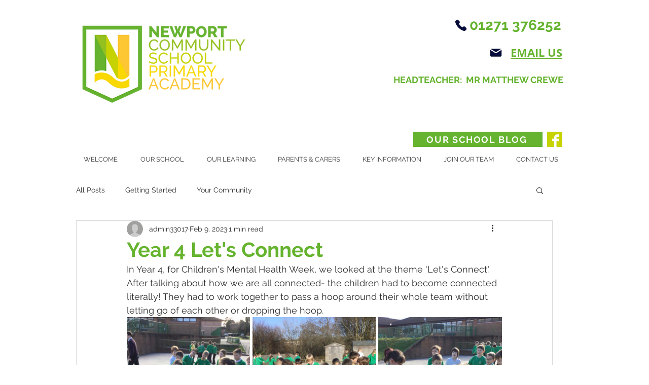

--- FILE ---
content_type: text/css; charset=utf-8
request_url: https://www.newportprimary.devon.sch.uk/_serverless/pro-gallery-css-v4-server/layoutCss?ver=2&id=n9m0-not-scoped&items=3619_1500_2000%7C3771_1500_2000%7C3660_1500_2000%7C3495_1500_2000%7C3474_1500_2000%7C3561_1500_2000&container=626_740_626.546875_720&options=gallerySizeType:px%7CenableInfiniteScroll:true%7CtitlePlacement:SHOW_ON_HOVER%7CimageMargin:5%7CisVertical:false%7CgridStyle:0%7CgalleryLayout:1%7CnumberOfImagesPerRow:0%7CgallerySizePx:300%7CcubeType:fill%7CgalleryThumbnailsAlignment:none
body_size: -118
content:
#pro-gallery-n9m0-not-scoped [data-hook="item-container"][data-idx="0"].gallery-item-container{opacity: 1 !important;display: block !important;transition: opacity .2s ease !important;top: 0px !important;left: 0px !important;right: auto !important;height: 324px !important;width: 243px !important;} #pro-gallery-n9m0-not-scoped [data-hook="item-container"][data-idx="0"] .gallery-item-common-info-outer{height: 100% !important;} #pro-gallery-n9m0-not-scoped [data-hook="item-container"][data-idx="0"] .gallery-item-common-info{height: 100% !important;width: 100% !important;} #pro-gallery-n9m0-not-scoped [data-hook="item-container"][data-idx="0"] .gallery-item-wrapper{width: 243px !important;height: 324px !important;margin: 0 !important;} #pro-gallery-n9m0-not-scoped [data-hook="item-container"][data-idx="0"] .gallery-item-content{width: 243px !important;height: 324px !important;margin: 0px 0px !important;opacity: 1 !important;} #pro-gallery-n9m0-not-scoped [data-hook="item-container"][data-idx="0"] .gallery-item-hover{width: 243px !important;height: 324px !important;opacity: 1 !important;} #pro-gallery-n9m0-not-scoped [data-hook="item-container"][data-idx="0"] .item-hover-flex-container{width: 243px !important;height: 324px !important;margin: 0px 0px !important;opacity: 1 !important;} #pro-gallery-n9m0-not-scoped [data-hook="item-container"][data-idx="0"] .gallery-item-wrapper img{width: 100% !important;height: 100% !important;opacity: 1 !important;} #pro-gallery-n9m0-not-scoped [data-hook="item-container"][data-idx="1"].gallery-item-container{opacity: 1 !important;display: block !important;transition: opacity .2s ease !important;top: 0px !important;left: 248px !important;right: auto !important;height: 324px !important;width: 243px !important;} #pro-gallery-n9m0-not-scoped [data-hook="item-container"][data-idx="1"] .gallery-item-common-info-outer{height: 100% !important;} #pro-gallery-n9m0-not-scoped [data-hook="item-container"][data-idx="1"] .gallery-item-common-info{height: 100% !important;width: 100% !important;} #pro-gallery-n9m0-not-scoped [data-hook="item-container"][data-idx="1"] .gallery-item-wrapper{width: 243px !important;height: 324px !important;margin: 0 !important;} #pro-gallery-n9m0-not-scoped [data-hook="item-container"][data-idx="1"] .gallery-item-content{width: 243px !important;height: 324px !important;margin: 0px 0px !important;opacity: 1 !important;} #pro-gallery-n9m0-not-scoped [data-hook="item-container"][data-idx="1"] .gallery-item-hover{width: 243px !important;height: 324px !important;opacity: 1 !important;} #pro-gallery-n9m0-not-scoped [data-hook="item-container"][data-idx="1"] .item-hover-flex-container{width: 243px !important;height: 324px !important;margin: 0px 0px !important;opacity: 1 !important;} #pro-gallery-n9m0-not-scoped [data-hook="item-container"][data-idx="1"] .gallery-item-wrapper img{width: 100% !important;height: 100% !important;opacity: 1 !important;} #pro-gallery-n9m0-not-scoped [data-hook="item-container"][data-idx="2"].gallery-item-container{opacity: 1 !important;display: block !important;transition: opacity .2s ease !important;top: 0px !important;left: 496px !important;right: auto !important;height: 324px !important;width: 244px !important;} #pro-gallery-n9m0-not-scoped [data-hook="item-container"][data-idx="2"] .gallery-item-common-info-outer{height: 100% !important;} #pro-gallery-n9m0-not-scoped [data-hook="item-container"][data-idx="2"] .gallery-item-common-info{height: 100% !important;width: 100% !important;} #pro-gallery-n9m0-not-scoped [data-hook="item-container"][data-idx="2"] .gallery-item-wrapper{width: 244px !important;height: 324px !important;margin: 0 !important;} #pro-gallery-n9m0-not-scoped [data-hook="item-container"][data-idx="2"] .gallery-item-content{width: 244px !important;height: 324px !important;margin: 0px 0px !important;opacity: 1 !important;} #pro-gallery-n9m0-not-scoped [data-hook="item-container"][data-idx="2"] .gallery-item-hover{width: 244px !important;height: 324px !important;opacity: 1 !important;} #pro-gallery-n9m0-not-scoped [data-hook="item-container"][data-idx="2"] .item-hover-flex-container{width: 244px !important;height: 324px !important;margin: 0px 0px !important;opacity: 1 !important;} #pro-gallery-n9m0-not-scoped [data-hook="item-container"][data-idx="2"] .gallery-item-wrapper img{width: 100% !important;height: 100% !important;opacity: 1 !important;} #pro-gallery-n9m0-not-scoped [data-hook="item-container"][data-idx="3"].gallery-item-container{opacity: 1 !important;display: block !important;transition: opacity .2s ease !important;top: 329px !important;left: 0px !important;right: auto !important;height: 324px !important;width: 243px !important;} #pro-gallery-n9m0-not-scoped [data-hook="item-container"][data-idx="3"] .gallery-item-common-info-outer{height: 100% !important;} #pro-gallery-n9m0-not-scoped [data-hook="item-container"][data-idx="3"] .gallery-item-common-info{height: 100% !important;width: 100% !important;} #pro-gallery-n9m0-not-scoped [data-hook="item-container"][data-idx="3"] .gallery-item-wrapper{width: 243px !important;height: 324px !important;margin: 0 !important;} #pro-gallery-n9m0-not-scoped [data-hook="item-container"][data-idx="3"] .gallery-item-content{width: 243px !important;height: 324px !important;margin: 0px 0px !important;opacity: 1 !important;} #pro-gallery-n9m0-not-scoped [data-hook="item-container"][data-idx="3"] .gallery-item-hover{width: 243px !important;height: 324px !important;opacity: 1 !important;} #pro-gallery-n9m0-not-scoped [data-hook="item-container"][data-idx="3"] .item-hover-flex-container{width: 243px !important;height: 324px !important;margin: 0px 0px !important;opacity: 1 !important;} #pro-gallery-n9m0-not-scoped [data-hook="item-container"][data-idx="3"] .gallery-item-wrapper img{width: 100% !important;height: 100% !important;opacity: 1 !important;} #pro-gallery-n9m0-not-scoped [data-hook="item-container"][data-idx="4"]{display: none !important;} #pro-gallery-n9m0-not-scoped [data-hook="item-container"][data-idx="5"]{display: none !important;} #pro-gallery-n9m0-not-scoped .pro-gallery-prerender{height:653.6231884057971px !important;}#pro-gallery-n9m0-not-scoped {height:653.6231884057971px !important; width:740px !important;}#pro-gallery-n9m0-not-scoped .pro-gallery-margin-container {height:653.6231884057971px !important;}#pro-gallery-n9m0-not-scoped .pro-gallery {height:653.6231884057971px !important; width:740px !important;}#pro-gallery-n9m0-not-scoped .pro-gallery-parent-container {height:653.6231884057971px !important; width:745px !important;}